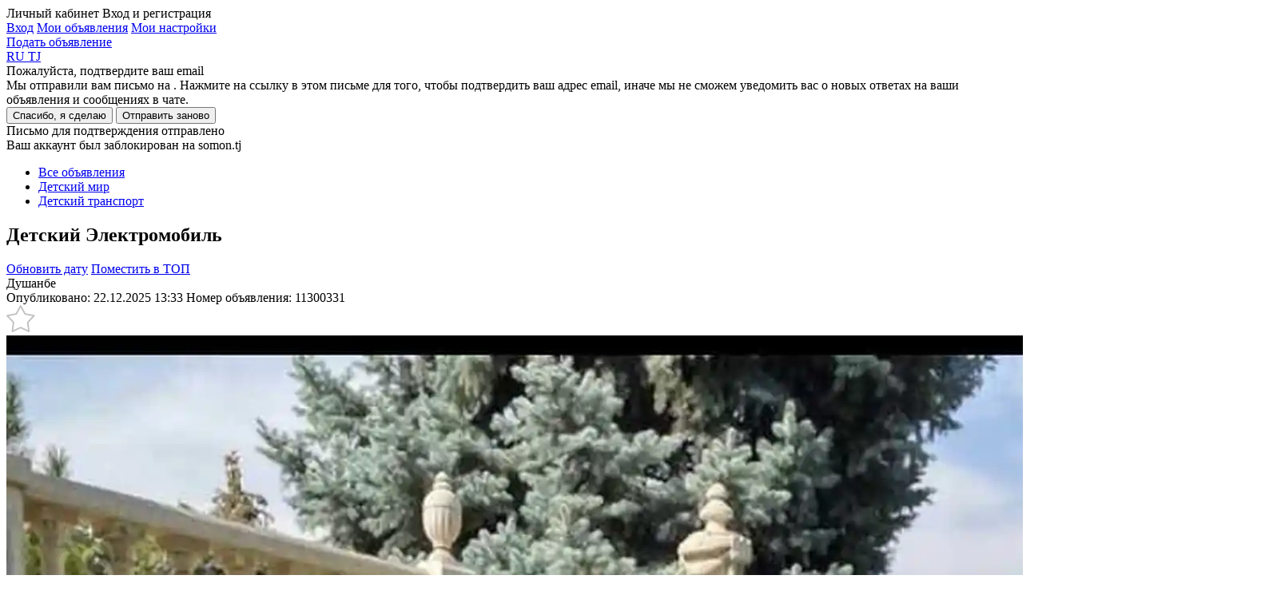

--- FILE ---
content_type: text/html; charset=utf-8
request_url: https://somon.tj/adv/11300331_detskii-elektromobil/
body_size: 18593
content:




<!doctype html>
<html lang="ru">
<head>
  
  
  <meta charset="UTF-8" />
  <meta content="telephone=no" name="format-detection" />
  <link rel="icon" href="https://somon.tj/static/favicons/favicon.e6a7156b2f04.ico" type="image/x-icon">
  <link rel="shortcut icon" href="https://somon.tj/static/favicons/favicon.e6a7156b2f04.ico" type="image/x-icon">
  
  <link rel="apple-touch-icon" href="https://somon.tj/static/images/app-icons/somon/57.1912ed90dc1b.png" />
  <link rel="apple-touch-icon" sizes="57x57" href="https://somon.tj/static/images/app-icons/somon/57.1912ed90dc1b.png" />
  <link rel="apple-touch-icon" sizes="72x72" href="https://somon.tj/static/images/app-icons/somon/72.aeaaad48587e.png" />
  <link rel="apple-touch-icon" sizes="114x114" href="https://somon.tj/static/images/app-icons/somon/114.598447f73ebb.png" />
  <link rel="apple-touch-icon" sizes="120x120" href="https://somon.tj/static/images/app-icons/somon/120.3d1f299619d6.png" />
  <link rel="apple-touch-icon" sizes="144x144" href="https://somon.tj/static/images/app-icons/somon/144.e1b9a058839a.png" />
  <link rel="apple-touch-icon" sizes="152x152" href="https://somon.tj/static/images/app-icons/somon/152.8b01ea8aa2e6.png" />
  <link rel="apple-touch-icon" sizes="167x167" href="https://somon.tj/static/images/app-icons/somon/167.5a7980717b77.png" />
  <link rel="apple-touch-icon" sizes="180x180" href="https://somon.tj/static/images/app-icons/somon/180.55d46f613053.png" />
  
  <link rel="alternate" href="https://somon.tj/tg/adv/11300331_detskii-elektromobil/" hreflang="tg-TJ" />
  
  <link rel="alternate" href="https://somon.tj/adv/11300331_detskii-elektromobil/" hreflang="ru-TJ" />
  
  <link rel="alternate" href="https://somon.tj/adv/11300331_detskii-elektromobil/" hreflang="x-default" />
  
  <title>
  
    Детский Электромобиль 2 600 c. №11300331 in Душанбе  - Детский транспорт - бесплатные объявления куплю продам б/у Somon.tj
  
  </title>
  <meta name="description" content="Детский Электромобиль Акция кадагием дастафкарам дорем лубойчои тчк 🇭🇺🚚" />
  <meta name="keywords" content="Детский Электромобиль, Состояние Новый, Детский транспорт, Душанбе, sell, buy, ads on Somon.tj" />
  
    <link rel="canonical" href="https://somon.tj/adv/11300331_detskii-elektromobil/">
  
  
    <link rel="alternate" media="only screen and (max-width: 640px)" href="https://m.somon.tj/adv/11300331_detskii-elektromobil/">
  

  
  <link rel="stylesheet" href="https://somon.tj/static/css/bundles/somon_base.c49aa82110f0.css">
  
  <link rel="stylesheet" href="https://somon.tj/static/css/bundles/element_show.6e0336842e81.css">
  <link rel="stylesheet" href="https://somon.tj/static/css/bundles/category.0325e7f99820.css">
  <link rel="stylesheet" href="https://somon.tj/static/css/bundles/valid_css.12f84b693093.css">
  <link rel="stylesheet" href="https://somon.tj/static/css/blocks/askwire/askwire.77d5fba1accf.css">
  
    <link rel="stylesheet" href="https://cdn.jsdelivr.net/gh/openlayers/openlayers.github.io@master/en/v6.9.0/css/ol.css">
  
  
    <link href="https://api.mapbox.com/mapbox-gl-js/v2.15.0/mapbox-gl.css" rel="stylesheet">
  
  <meta property="og:url" content="https://somon.tj/adv/11300331_detskii-elektromobil/">
<meta property="og:type" content="product">
<meta property="og:title" content="Детский Электромобиль 2 600 c.">

<meta property="og:image" content="https://files.somon.tj/media/cache1/3b/26/3b2603a129e435f7cd416ef140f53970.webp">
<meta property="og:image:width" content="870">
<meta property="og:image:height" content="600">
<meta property="fb:app_id" content="1688071368147335">
<meta property="og:locale" content="ru_TJ">
<meta property="og:locale:alternate" content="en_GB">
<meta property="og:description" content="Детский Электромобиль Акция кадагием дастафкарам дорем лубойчои тчк 🇭🇺🚚">
  <style>
    .mapboxgl-popup-content {
      background: black;
      color: white;
      padding: 8px 12px;
      border-radius: 8px;
      position: relative;
      box-shadow: 0 2px 6px rgba(0,0,0,0.3);
      font-size: 14px;
      line-height: 18px;
    }
    .mapboxgl-popup-tip{
      border: 6px solid transparent!important;
    }
    .mapboxgl-popup-anchor-right .mapboxgl-popup-tip {
      border-left-color: black!important;
    }
    .mapboxgl-popup-anchor-bottom .mapboxgl-popup-tip {
      border-top-color: black!important;
    }
    .mapboxgl-popup-anchor-top .mapboxgl-popup-tip {
      border-bottom-color: black!important;
    }
    .mapboxgl-popup-anchor-left .mapboxgl-popup-tip {
      border-right-color: black!important;
    }
    .mapboxgl-popup-anchor-top-right .mapboxgl-popup-tip {
      border-bottom-color: black!important;
    }
  </style>

  <script>
    var
      app = app || {
        config: {
          client: 'desktop',
          remoteAddr: '127.0.0.1',
          workspace: 'desktop',
          api_root: '/api/items/',
          api_root_spa: '/api/v2/' + 'spa/',
          payapi_root: '/payapi/',
          separator: ' ',
          point: '',
          priceRound: '0.01',
          float: false,
          filterUrl: '/ajax-items-list/',
          recombeeUrl: '/api/recommendations/trigger-event/',
          listing: {
            count: 60
          },
          mapApiUrl: 'https://maps.googleapis.com/maps/api/js?key=AIzaSyDYb1fLCdMXKbEz8-obtHbcyoWSmgU396A&libraries=drawing,geometry&language=ru',
          osm: true,
          mobile: false,
          ln:  '' ,
          chat: {
            url: '/messenger/',
            apiKey: 'AIzaSyB1OETfa8dRqq5PewJn1xU6aIMrYqokmO0',
            authDomain: 'somon-bebce.firebaseapp.com',
            databaseURL: 'https://somon-bebce.firebaseio.com',
            projectId: 'somon-bebce',
            storageBucket: 'somon-bebce.appspot.com',
            messagingSenderId: '1015699714342'
          },
          privacyCookies: "",
          emongolia: {
            showUsersPopup: true,
            isEnabled: false
          },
        },
        modules: {}
      };
  </script>
  
    <script src="https://somon.tj/static/js/bundles/ilikefox.e256abfd361b.js" defer></script>
    <script src="https://yastatic.net/pcode/adfox/loader.js" defer></script>
  
  
  
  
  
    <!-- Google Tag Manager -->
<script>(function(w,d,s,l,i){w[l]=w[l]||[];w[l].push({'gtm.start':
new Date().getTime(),event:'gtm.js'});var f=d.getElementsByTagName(s)[0],
j=d.createElement(s),dl=l!='dataLayer'?'&l='+l:'';j.async=true;j.src=
'https://www.googletagmanager.com/gtm.js?id='+i+dl;f.parentNode.insertBefore(j,f);
})(window,document,'script','dataLayer','GTM-KSGVMCRW');</script>
<!-- End Google Tag Manager -->
  
</head>
<body class="_somon">
  
    
  
  <div class="analytics dn js-analytics"
       id="analytics"
       data-a-g-tag="G-V2SPTBYV59"
       data-a-facebook="946100168824222"
       data-a-facebook-pixel="760961214273215"
       data-a-mail="2716815"
       data-a-yandex="21386404"
       data-rubric="285"
       data-anchor="detskij-mir*detskij-transport"
       data-anchor-id="279*285"
      >
    
        <noscript><div style="position:absolute;left:-10000px;"> <img src="//top-fwz1.mail.ru/counter?id=2716815;js=na" style="border:0;" height="1" width="1" alt="Рейтинг@Mail.ru" /> </div></noscript>
    
    
        <noscript><img height="1" width="1" style="display:none" src="https://www.facebook.com/tr?id=946100168824222&ev=PageView&noscript=1" /></noscript>
    
    
        <noscript><div><img src="https://mc.yandex.ru/watch/21386404" style="position:absolute; left:-9999px;" alt="" /></div></noscript>
    
  </div>
  <div id="main" >
    
      <header class="js-header-render" data-url="/api/users/front/config/" ng-app="chatApp" ng-controller="appCtrl" itemscope="" itemtype="http://schema.org/Organization">
        <meta itemprop="url" content="/" />
        

<div class="wrap">
  <a class="header-logo _ru" href="/"></a>
  
    <div class="header-menu _lang">
      
      <div class="header-menu-item _user user-menu js-user-menu-header dn">
        <span class="header-menu-item__name _ru">Личный кабинет</span>
        <span class="header-menu-item__phone">Вход и регистрация</span>
        <div class="user-menu__wrapper">
          <div class='user-menu__dropdown'>
            <a href="/profile/login/" class='header-menu-item _add'>Вход</a>
            <a href="/profile/items/" class='user-menu__link _top'>Мои объявления</a>
            <a href="/profile/settings/" class='user-menu__link'>Мои настройки</a>
          </div>
        </div>
      </div>
      <a class="header-menu-item _favorites js-user-menu-favorites "
         href="/profile/favorites/" data-login="/profile/login/"></a>
      <a class="header-menu-item _chat " href="/messenger/">
        <span class="header-menu-item__count js-message-count-output"></span>
      </a>
      
      
        <a class="header-menu-item _add _ml js-start-ad" data-event-name="post_ad_start" href="/post_ad/">Подать объявление</a>
      
    </div>
    
  
    <div class="user-lang-switcher">
      
        <a class="user-lang-switcher__button user-lang-switcher__button--ru user-lang-switcher__button--active" href="/adv/11300331_detskii-elektromobil/" data-code="ru">
          RU
        </a>
      
        <a class="user-lang-switcher__button user-lang-switcher__button--tg " href="/tg/adv/11300331_detskii-elektromobil/" data-code="tg">
          TJ
        </a>
      
    </div>
  

  
</div>
      </header>
    
    
      
<div class="email-confirm js-email-confirm dn">
  <div class="email-confirm__wrapper">
    <div class="email-confirm__header">Пожалуйста, подтвердите ваш email</div>
    <div class="email-confirm__text">Мы отправили вам письмо на <span class='js-sent-email-confirm'></span>. Нажмите на ссылку в этом письме для того, чтобы подтвердить ваш адрес email, иначе мы не сможем уведомить вас о новых ответах на ваши объявления и сообщениях в чате.</div>
    <button class="js-i-will" type="button">Спасибо, я сделаю</button>
    <button class="js-resend-email-confirm _gray" type="button" data-url="/profile/resend-email/" title="Отправить email-подтверждение повторно">Отправить заново</button>
    <div class="js-is-send-confirmation dn email-confirm__hint">Письмо для подтверждения отправлено</div>
  </div>
</div>

    
    <div class="email-confirm dn js-ban-user">
  <div class="email-confirm__wrapper">
    <div class="email-confirm__header">Ваш аккаунт был заблокирован на somon.tj</div>
    <div class="email-confirm__text _mb0 js-ban-user-reason"></div>
  </div>
</div>
    
  <section class="breadcrumbs-top">
    <div class="wrap js-single-item__location" data-default-lat="" data-default-lng="">
      <ul class="breadcrumbs" itemscope itemtype="http://schema.org/BreadcrumbList">
        <li itemprop="itemListElement" itemscope itemtype="http://schema.org/ListItem">
          <meta itemprop="position" content="1" />
          <a href="/search/" itemprop="item" class="js-all-adverts" data-event-name="all_adverts_click">
            <span itemprop="name">Все объявления</span>
          </a>
        </li>
        
          <li itemprop="itemListElement" itemscope itemtype="http://schema.org/ListItem">
            <meta itemprop="position" content="2" />
            <a href="/detskij-mir/" itemprop="item" class="js-category" data-event-name="category_click">
              <span itemprop="name">Детский мир</span>
            </a>
          </li>
        
          <li itemprop="itemListElement" itemscope itemtype="http://schema.org/ListItem">
            <meta itemprop="position" content="3" />
            <a href="/detskij-mir/detskij-transport/" itemprop="item" class="js-category-l1" data-event-name="category_level1_click">
              <span itemprop="name">Детский транспорт</span>
            </a>
          </li>
        
      </ul>
    </div>
  </section>

    
<div ng-app="showPostrenderApp" id="show-post-render-app" itemscope itemtype="http://schema.org/Product" itemref="ad-title" class="js-advert-view">
  <div ng-controller="xhrShowPostrenderController" ng-model="data._httpRequestOptions.url" ng-init="data._httpRequestOptions.url = '/api/items/item_info/11300331/'; data._httpRequest()">
    
    
    
    <section
      class="list-announcement js-analytics-category single-item _advert js-show-card"
      data-category="Детский транспорт"
      data-dimension="Шох BаBy - 2477722" itemscope
      itemprop="offers" itemtype="http://schema.org/Offer"
      data-id="11300331" data-price="2600.00">
        <div class="wrap">
          <div class="geo-layout dn"></div>
            <div class="list-announcement-left ">
                <div class="announcement-content-container">
                    <div class="announcement-content-header">
                        <h1 class="title-announcement" itemprop="name" id="ad-title">
                          
                            Детский Электромобиль
                          
                        </h1>
                        
                        
                        <div ng-class="data._dataRender.available_update || data._dataRender.available_top ? 'announcement-meta--double' : 'announcement-meta--single'" >
                          <div class="announcement-meta__right users-buttons">
                              <a href="/payapi/services/update/11300331/"
                                 class="dn users-buttons-item users-buttons-item--green "
                                 ng-class="data._dataRender.available_update ? 'dn--cancel' : ''" data-verification-popup="true">Обновить дату</a>
                              
                                <a href="/success/11300331_detskii-elektromobil/?source=account"
                                   class="dn users-buttons-item users-buttons-item--orange " ng-class="data._dataRender.available_top ? 'dn--cancel' : ''" data-verification-popup="true">Поместить в ТОП</a>
                              
                          </div>
                        </div>
                        
                        <div class="announcement-meta  announcement-meta--nomap  clearfix" ng-class="data._dataRender.available_update || data._dataRender.available_top ? 'announcement-meta--double' : 'announcement-meta--single'">
                            <div class="announcement-meta__left">
                              <a  class="announcement__location js-open-announcement-location js-click-name-location-card _link" data-mark="https://somon.tj/static/images/pin2.9bbec2cc875a.svg" data-language="ru" data-event-name="location_name_map_click"
                                 data-coords=""
                               itemprop="areaServed" itemscope itemtype="http://schema.org/Place">
                                <span itemprop="address">Душанбе</span>
                              </a>
                              <div class="announcement__details ">
                                <span class="date-meta" >Опубликовано: 22.12.2025 13:33</span>
                                <span class="number-announcement">Номер объявления: <span itemprop="sku">11300331</span></span>
                                
                                
                              </div>
                              
                              
                                <div class="announcement-meta__favorites js-add-favorites js-favorites-handler" data-active="announcement-meta__favorites--active" data-id="11300331">
                                  <svg xmlns="http://www.w3.org/2000/svg" width="36" height="34" viewBox="0 0 38 36"><path fill="#fff" d="M18.82 1.13l5.84 10.6 11.9 2.29-8.28 8.84 1.5 12.02-10.96-5.15-10.97 5.15 1.5-12.02-8.28-8.84 11.9-2.29 5.85-10.6"/><path fill="none" stroke="#c1c1c1" stroke-linecap="round" stroke-linejoin="round" stroke-miterlimit="50" stroke-width="2" d="M18.82 1.13l5.84 10.6 11.9 2.29-8.28 8.84 1.5 12.02-10.96-5.15-10.97 5.15 1.5-12.02-8.28-8.84 11.9-2.29 5.85-10.6"/></svg>
                                </div>
                              
                            </div>
                        </div>
                    </div>
                    
                    
                    
                    
                    
                    
                    
                      <div class="announcement__images">
                        
                          
                            
                            
                          
                          
                          <img class="announcement__images-item js-image-show-full" itemprop="image" src="https://files.somon.tj/media/cache1/3b/26/3b2603a129e435f7cd416ef140f53970.webp" data-src="https://files.somon.tj/media/cache1/3b/26/3b2603a129e435f7cd416ef140f53970.webp" data-full="https://files.somon.tj/media/cache1/3b/26/3b2603a129e435f7cd416ef140f53970.webp" alt="Детский Электромобиль-1">
                        
                          
                            
                            
                          
                          
                          <img class="announcement__images-item js-image-show-full" itemprop="image" src="https://files.somon.tj/media/cache1/86/b5/86b5ec0a3d1e4039140d1e0a4f96723f.webp" data-src="https://files.somon.tj/media/cache1/09/60/096009931f1d854d5f35c9d54865971e.webp" data-full="https://files.somon.tj/media/cache1/09/60/096009931f1d854d5f35c9d54865971e.webp" alt="Детский Электромобиль-2">
                        
                          
                            
                            
                          
                          
                          <img class="announcement__images-item js-image-show-full" itemprop="image" src="https://files.somon.tj/media/cache1/b7/25/b725e9e0ce636c7777ecfeedb4c76cdd.webp" data-src="https://files.somon.tj/media/cache1/7e/4d/7e4d24b1e657ba91e6d25c59e8ec01ac.webp" data-full="https://files.somon.tj/media/cache1/7e/4d/7e4d24b1e657ba91e6d25c59e8ec01ac.webp" alt="Детский Электромобиль-3">
                        
                          
                            
                            
                          
                          
                          <img class="announcement__images-item js-image-show-full" itemprop="image" src="https://files.somon.tj/media/cache1/6b/c8/6bc80ac43cc00a4c63bfdb513e212802.webp" data-src="https://files.somon.tj/media/cache1/11/db/11db507a26185ba9efd2e10d62d14aea.webp" data-full="https://files.somon.tj/media/cache1/11/db/11db507a26185ba9efd2e10d62d14aea.webp" alt="Детский Электромобиль-4">
                        
                          
                            
                            
                          
                          
                          <img class="announcement__images-item js-image-show-full" itemprop="image" src="https://files.somon.tj/media/cache1/00/04/00048369941602ab2cacb56b3c8fd317.webp" data-src="https://files.somon.tj/media/cache1/75/aa/75aadce2f318850f36db0b8f49e93767.webp" data-full="https://files.somon.tj/media/cache1/75/aa/75aadce2f318850f36db0b8f49e93767.webp" alt="Детский Электромобиль-5">
                        
                          
                            
                            
                          
                          
                          <img class="announcement__images-item js-image-show-full" itemprop="image" src="https://files.somon.tj/media/cache1/47/5b/475b2bd8ebb0c8a98239ca731992e986.webp" data-src="https://files.somon.tj/media/cache1/c9/5f/c95f2ddedf2cf18ff4c89a53cf8a23f6.webp" data-full="https://files.somon.tj/media/cache1/c9/5f/c95f2ddedf2cf18ff4c89a53cf8a23f6.webp" alt="Детский Электромобиль-6">
                        
                        
                          
                          <div class="announcement__images-arrow _left js-arrow-image dn" data-direct="prev"></div>
                          <div class="announcement__images-arrow _right js-arrow-image" data-direct="next"></div>
                        
                      </div>
                      
                        <div class="announcement__thumbnails">
                          
                            
                            <div class="announcement__thumbnails-wrapper js-select-image-wrapper _active">
                              <img class="announcement__thumbnails-item js-select-image" src="https://files.somon.tj/media/cache1/ff/ab/ffab9c103d3b7276fd75edd0395f450d.webp" alt="">
                            </div>
                          
                            
                            <div class="announcement__thumbnails-wrapper js-select-image-wrapper ">
                              <img class="announcement__thumbnails-item js-select-image" src="https://files.somon.tj/media/cache1/86/b5/86b5ec0a3d1e4039140d1e0a4f96723f.webp" alt="">
                            </div>
                          
                            
                            <div class="announcement__thumbnails-wrapper js-select-image-wrapper ">
                              <img class="announcement__thumbnails-item js-select-image" src="https://files.somon.tj/media/cache1/b7/25/b725e9e0ce636c7777ecfeedb4c76cdd.webp" alt="">
                            </div>
                          
                            
                            <div class="announcement__thumbnails-wrapper js-select-image-wrapper ">
                              <img class="announcement__thumbnails-item js-select-image" src="https://files.somon.tj/media/cache1/6b/c8/6bc80ac43cc00a4c63bfdb513e212802.webp" alt="">
                            </div>
                          
                            
                            <div class="announcement__thumbnails-wrapper js-select-image-wrapper ">
                              <img class="announcement__thumbnails-item js-select-image" src="https://files.somon.tj/media/cache1/00/04/00048369941602ab2cacb56b3c8fd317.webp" alt="">
                            </div>
                          
                            
                            <div class="announcement__thumbnails-wrapper js-select-image-wrapper ">
                              <img class="announcement__thumbnails-item js-select-image" src="https://files.somon.tj/media/cache1/47/5b/475b2bd8ebb0c8a98239ca731992e986.webp" alt="">
                            </div>
                          
                        </div>
                      
                    
                    
                    
                    
                    
                    
                    
                      <div class="announcement-characteristics clearfix">
                        
                          
                            <ul class="chars-column">
                              
                              
                              
                          
                          <li class="chars__column--fullsize">
                            <span class="key-chars">Состояние:</span>
                            
                              <a href="https://somon.tj/detskij-mir/detskij-transport/sostoyanie---2/" class="value-chars">Новый</a>
                            
                          </li>
                          
                          
                              </ul>
                          
                        
                        
                      </div>
                    
                    
                    
                    
                    
                    
                    <div class="announcement-description" itemprop="description">
                      
                      <div class="js-description" ng-non-bindable>
                        <p>Детский Электромобиль Акция кадагием дастафкарам дорем лубойчои тчк 🇭🇺🚚</p>
                      </div>
                    </div>
                    
                    <div class="breaker"></div>
                    
                    <div class="after-content-meta">
                        <div class="announcement-navigation">
                            
                                <a href="/adv/11626440_detskii-elektromobil/"
                                   class="announcement-prev">Назад</a>
                            
                            
                                <a href="/adv/3058891_drift-elektro-skuter/"
                                   class="announcement-next">Следующая</a>
                            
                        </div>
                        <span class="counter-views">Просмотров: 0</span>
                        <div class="clear"></div>
                    </div>
                    
                    



                </div>

                

                
                  <div class="commodities commodities-show similar ">
                    
                      <h2 class="similar__heading">Похожие объявления</h2>
                    
                    <div class="commodities-block _grid">
                      
                        
                        
                        
                          
                        
                        
                        
                          
<div class="advert-grid js-advert-click  js-similar-advert   js-advert-desktop" data-event-label="" data-event-name="advert_click" data-id="11141251" id="11141251" data-t-regular   data-t-grid>
  <div class="advert-grid__section  ">
    <div class="advert-grid__body">
      <div class="advert-grid__body-image-container js-image-container-advert-grid">
        <div
          class="advert-grid__body-image-slide js-slide-advert-grid"
          style="
            
              
                background-image: url(https://files.somon.tj/media/cache1/a5/a5/a5a583676b0a927b12767f5fae8ffaa4.webp)
              
            
          "
        ></div><a class="advert-grid__body-image-paginator-container js-image-advert-grid" href="/adv/11141251_detskii-elektromobil/" data-count="3">
            <div class="advert-grid__body-image-paginator">
                  <div class="advert-grid__body-image-page js-image-page-advert-grid _active" data-src="https://files.somon.tj/media/cache1/a5/a5/a5a583676b0a927b12767f5fae8ffaa4.webp" data-page="1"></div>
                  <div class="advert-grid__body-image-page js-image-page-advert-grid " data-src="https://files.somon.tj/media/cache1/f3/33/f333a45aa8da9d111586a0969318d08a.webp" data-page="2"></div>
                  <div class="advert-grid__body-image-page js-image-page-advert-grid " data-src="https://files.somon.tj/media/cache1/ea/28/ea2877fa68c770cc50f7a315e1a12789.webp" data-page="3"></div></div>
          </a></div>
    </div>
  </div><div class="advert-grid__content">
  <div class="advert-grid__content-header">
    <a class="advert-grid__content-price _not-title" href="/adv/11141251_detskii-elektromobil/">
      
        <span>1 950 <b>c.</b></span>
      
    </a>
    
      
        <div class="advert-grid__content-favorite js-add-favorites js-favorites-handler" data-active="_active" data-id="11141251"></div>
      
    
  </div>
    <a class="advert-grid__content-title" href="/adv/11141251_detskii-elektromobil/">
      Детский электромобиль
    </a>
  
  <div class="advert-grid__content-hint">
    <span class="advert-grid__content-date">3 недели назад</span> &nbsp;|&nbsp; <span class="advert-grid__content-place">Душанбе</span>
  </div>
  <a class="mask js-advert" href="/adv/11141251_detskii-elektromobil/"></a>
</div>
  <a class="mask" href="/adv/11141251_detskii-elektromobil/"></a>
</div>
                        
                      
                        
                        
                        
                          
                        
                        
                        
                          
<div class="advert-grid js-advert-click  js-similar-advert   js-advert-desktop" data-event-label="" data-event-name="advert_click" data-id="11577692" id="11577692" data-t-regular   data-t-grid>
  <div class="advert-grid__section  ">
    <div class="advert-grid__body">
      <div class="advert-grid__body-image-container js-image-container-advert-grid">
        <div
          class="advert-grid__body-image-slide js-slide-advert-grid"
          style="
            
              
                background-image: url(https://files.somon.tj/media/cache1/44/ed/44ede91eedeba73fc88c81bed825dbaf.webp)
              
            
          "
        ></div><a class="advert-grid__body-image-paginator-container js-image-advert-grid" href="/adv/11577692_detskii-elektromobil/" data-count="5">
            <div class="advert-grid__body-image-paginator">
                  <div class="advert-grid__body-image-page js-image-page-advert-grid _active" data-src="https://files.somon.tj/media/cache1/44/ed/44ede91eedeba73fc88c81bed825dbaf.webp" data-page="1"></div>
                  <div class="advert-grid__body-image-page js-image-page-advert-grid " data-src="https://files.somon.tj/media/cache1/bb/bf/bbbf160e2999c3eb43c7a8a25d784387.webp" data-page="2"></div>
                  <div class="advert-grid__body-image-page js-image-page-advert-grid " data-src="https://files.somon.tj/media/cache1/c8/0c/c80c1953b581dfce1d9b1675784ad3ad.webp" data-page="3"></div>
                  <div class="advert-grid__body-image-page js-image-page-advert-grid " data-src="https://files.somon.tj/media/cache1/0a/f2/0af265b2cb0ecee819abfff18af7beb6.webp" data-page="4"></div>
                  <div class="advert-grid__body-image-page js-image-page-advert-grid " data-src="https://files.somon.tj/media/cache1/88/2b/882bd751c9e04ff8e4a1e0a14d8f762f.webp" data-page="5"></div></div>
          </a><div class="advert-grid__body-image-more dn js-image-more-advert-grid" data-text="Еще #count# фото" data-count="1"></div></div>
    </div>
  </div><div class="advert-grid__content">
  <div class="advert-grid__content-header">
    <a class="advert-grid__content-price _not-title" href="/adv/11577692_detskii-elektromobil/">
      
        <span>1 600 <b>c.</b></span>
      
    </a>
    
      
        <div class="advert-grid__content-favorite js-add-favorites js-favorites-handler" data-active="_active" data-id="11577692"></div>
      
    
  </div>
    <a class="advert-grid__content-title" href="/adv/11577692_detskii-elektromobil/">
      Детский Электромобиль
    </a>
  
  <div class="advert-grid__content-hint">
    <span class="advert-grid__content-date">4 недели назад</span> &nbsp;|&nbsp; <span class="advert-grid__content-place">Душанбе</span>
  </div>
  <a class="mask js-advert" href="/adv/11577692_detskii-elektromobil/"></a>
</div>
  <a class="mask" href="/adv/11577692_detskii-elektromobil/"></a>
</div>
                        
                      
                        
                        
                        
                          
                        
                        
                        
                          
<div class="advert-grid js-advert-click  js-similar-advert   js-advert-desktop" data-event-label="" data-event-name="advert_click" data-id="11141066" id="11141066" data-t-regular   data-t-grid>
  <div class="advert-grid__section  ">
    <div class="advert-grid__body">
      <div class="advert-grid__body-image-container js-image-container-advert-grid">
        <div
          class="advert-grid__body-image-slide js-slide-advert-grid"
          style="
            
              
                background-image: url(https://files.somon.tj/media/cache1/0a/91/0a91f1d852a7ad47e59ebcabff406de9.webp)
              
            
          "
        ></div><a class="advert-grid__body-image-paginator-container js-image-advert-grid" href="/adv/11141066_detskii-elektromobil/" data-count="3">
            <div class="advert-grid__body-image-paginator">
                  <div class="advert-grid__body-image-page js-image-page-advert-grid _active" data-src="https://files.somon.tj/media/cache1/0a/91/0a91f1d852a7ad47e59ebcabff406de9.webp" data-page="1"></div>
                  <div class="advert-grid__body-image-page js-image-page-advert-grid " data-src="https://files.somon.tj/media/cache1/34/28/34285c25da6ce88852164a0a262b1402.webp" data-page="2"></div>
                  <div class="advert-grid__body-image-page js-image-page-advert-grid " data-src="https://files.somon.tj/media/cache1/6d/ac/6dacd5081e85ff237796d82db3778904.webp" data-page="3"></div></div>
          </a></div>
    </div>
  </div><div class="advert-grid__content">
  <div class="advert-grid__content-header">
    <a class="advert-grid__content-price _not-title" href="/adv/11141066_detskii-elektromobil/">
      
        <span>2 650 <b>c.</b></span>
      
    </a>
    
      
        <div class="advert-grid__content-favorite js-add-favorites js-favorites-handler" data-active="_active" data-id="11141066"></div>
      
    
  </div>
    <a class="advert-grid__content-title" href="/adv/11141066_detskii-elektromobil/">
      Детский электромобиль
    </a>
  
  <div class="advert-grid__content-hint">
    <span class="advert-grid__content-date">4 недели назад</span> &nbsp;|&nbsp; <span class="advert-grid__content-place">Душанбе</span>
  </div>
  <a class="mask js-advert" href="/adv/11141066_detskii-elektromobil/"></a>
</div>
  <a class="mask" href="/adv/11141066_detskii-elektromobil/"></a>
</div>
                        
                      
                        
                        
                        
                          
                        
                        
                        
                          
<div class="advert-grid js-advert-click  js-similar-advert   js-advert-desktop" data-event-label="" data-event-name="advert_click" data-id="11141204" id="11141204" data-t-regular   data-t-grid>
  <div class="advert-grid__section  ">
    <div class="advert-grid__body">
      <div class="advert-grid__body-image-container js-image-container-advert-grid">
        <div
          class="advert-grid__body-image-slide js-slide-advert-grid"
          style="
            
              
                background-image: url(https://files.somon.tj/media/cache1/c5/9a/c59ab49e3310e0cb3ea1876d8fad1b9f.webp)
              
            
          "
        ></div><a class="advert-grid__body-image-paginator-container js-image-advert-grid" href="/adv/11141204_detskii-elektromobil/" data-count="3">
            <div class="advert-grid__body-image-paginator">
                  <div class="advert-grid__body-image-page js-image-page-advert-grid _active" data-src="https://files.somon.tj/media/cache1/c5/9a/c59ab49e3310e0cb3ea1876d8fad1b9f.webp" data-page="1"></div>
                  <div class="advert-grid__body-image-page js-image-page-advert-grid " data-src="https://files.somon.tj/media/cache1/c9/4f/c94fb516b8799f3341c2abdc7dab479b.webp" data-page="2"></div>
                  <div class="advert-grid__body-image-page js-image-page-advert-grid " data-src="https://files.somon.tj/media/cache1/0c/a3/0ca37362fdad6180bb6af3d5414f17a4.webp" data-page="3"></div></div>
          </a></div>
    </div>
  </div><div class="advert-grid__content">
  <div class="advert-grid__content-header">
    <a class="advert-grid__content-price _not-title" href="/adv/11141204_detskii-elektromobil/">
      
        <span>1 000 <b>c.</b></span>
      
    </a>
    
      
        <div class="advert-grid__content-favorite js-add-favorites js-favorites-handler" data-active="_active" data-id="11141204"></div>
      
    
  </div>
    <a class="advert-grid__content-title" href="/adv/11141204_detskii-elektromobil/">
      Детский электромобиль
    </a>
  
  <div class="advert-grid__content-hint">
    <span class="advert-grid__content-date">3 недели назад</span> &nbsp;|&nbsp; <span class="advert-grid__content-place">Душанбе</span>
  </div>
  <a class="mask js-advert" href="/adv/11141204_detskii-elektromobil/"></a>
</div>
  <a class="mask" href="/adv/11141204_detskii-elektromobil/"></a>
</div>
                        
                      
                        
                        
                        
                          
                        
                        
                        
                          
<div class="advert-grid js-advert-click  js-similar-advert   js-advert-desktop" data-event-label="" data-event-name="advert_click" data-id="11141206" id="11141206" data-t-regular   data-t-grid>
  <div class="advert-grid__section  ">
    <div class="advert-grid__body">
      <div class="advert-grid__body-image-container js-image-container-advert-grid">
        <div
          class="advert-grid__body-image-slide js-slide-advert-grid"
          style="
            
              
                background-image: url(https://files.somon.tj/media/cache1/09/b0/09b0d59a926e36e7bf4b219d014ecba1.webp)
              
            
          "
        ></div><a class="advert-grid__body-image-paginator-container js-image-advert-grid" href="/adv/11141206_detskii-elektromobil/" data-count="5">
            <div class="advert-grid__body-image-paginator">
                  <div class="advert-grid__body-image-page js-image-page-advert-grid _active" data-src="https://files.somon.tj/media/cache1/09/b0/09b0d59a926e36e7bf4b219d014ecba1.webp" data-page="1"></div>
                  <div class="advert-grid__body-image-page js-image-page-advert-grid " data-src="https://files.somon.tj/media/cache1/d6/a5/d6a5438c8b428b3315914dedcfbe8753.webp" data-page="2"></div>
                  <div class="advert-grid__body-image-page js-image-page-advert-grid " data-src="https://files.somon.tj/media/cache1/4e/b7/4eb7372590c73e2e2cb4074832570473.webp" data-page="3"></div>
                  <div class="advert-grid__body-image-page js-image-page-advert-grid " data-src="https://files.somon.tj/media/cache1/2a/35/2a357eb81d6d0776bcfa953cd131014c.webp" data-page="4"></div>
                  <div class="advert-grid__body-image-page js-image-page-advert-grid " data-src="https://files.somon.tj/media/cache1/df/84/df849ee0a238bec07d068a94c1a4e0f1.webp" data-page="5"></div></div>
          </a><div class="advert-grid__body-image-more dn js-image-more-advert-grid" data-text="Еще #count# фото" data-count="2"></div></div>
    </div>
  </div><div class="advert-grid__content">
  <div class="advert-grid__content-header">
    <a class="advert-grid__content-price _not-title" href="/adv/11141206_detskii-elektromobil/">
      
        <span>1 850 <b>c.</b></span>
      
    </a>
    
      
        <div class="advert-grid__content-favorite js-add-favorites js-favorites-handler" data-active="_active" data-id="11141206"></div>
      
    
  </div>
    <a class="advert-grid__content-title" href="/adv/11141206_detskii-elektromobil/">
      Детский электромобиль
    </a>
  
  <div class="advert-grid__content-hint">
    <span class="advert-grid__content-date">4 недели назад</span> &nbsp;|&nbsp; <span class="advert-grid__content-place">Душанбе</span>
  </div>
  <a class="mask js-advert" href="/adv/11141206_detskii-elektromobil/"></a>
</div>
  <a class="mask" href="/adv/11141206_detskii-elektromobil/"></a>
</div>
                        
                      
                        
                        
                        
                          
                        
                        
                        
                          
<div class="advert-grid js-advert-click  js-similar-advert   js-advert-desktop" data-event-label="" data-event-name="advert_click" data-id="11141212" id="11141212" data-t-regular   data-t-grid>
  <div class="advert-grid__section  ">
    <div class="advert-grid__body">
      <div class="advert-grid__body-image-container js-image-container-advert-grid">
        <div
          class="advert-grid__body-image-slide js-slide-advert-grid"
          style="
            
              
                background-image: url(https://files.somon.tj/media/cache1/24/16/2416ab7c2846d2f4a59922d1c9458180.webp)
              
            
          "
        ></div><a class="advert-grid__body-image-paginator-container js-image-advert-grid" href="/adv/11141212_detskii-elektromobil/" data-count="4">
            <div class="advert-grid__body-image-paginator">
                  <div class="advert-grid__body-image-page js-image-page-advert-grid _active" data-src="https://files.somon.tj/media/cache1/24/16/2416ab7c2846d2f4a59922d1c9458180.webp" data-page="1"></div>
                  <div class="advert-grid__body-image-page js-image-page-advert-grid " data-src="https://files.somon.tj/media/cache1/d8/20/d820b5c07e9a3c8f7d7f3533cff26d5e.webp" data-page="2"></div>
                  <div class="advert-grid__body-image-page js-image-page-advert-grid " data-src="https://files.somon.tj/media/cache1/b5/a0/b5a04bca6871d9ee9e27d99db29958c7.webp" data-page="3"></div>
                  <div class="advert-grid__body-image-page js-image-page-advert-grid " data-src="https://files.somon.tj/media/cache1/55/58/5558ba0f15d113d3d9072393159efc83.webp" data-page="4"></div></div>
          </a></div>
    </div>
  </div><div class="advert-grid__content">
  <div class="advert-grid__content-header">
    <a class="advert-grid__content-price _not-title" href="/adv/11141212_detskii-elektromobil/">
      
        <span>1 500 <b>c.</b></span>
      
    </a>
    
      
        <div class="advert-grid__content-favorite js-add-favorites js-favorites-handler" data-active="_active" data-id="11141212"></div>
      
    
  </div>
    <a class="advert-grid__content-title" href="/adv/11141212_detskii-elektromobil/">
      Детский электромобиль
    </a>
  
  <div class="advert-grid__content-hint">
    <span class="advert-grid__content-date">3 недели назад</span> &nbsp;|&nbsp; <span class="advert-grid__content-place">Душанбе</span>
  </div>
  <a class="mask js-advert" href="/adv/11141212_detskii-elektromobil/"></a>
</div>
  <a class="mask" href="/adv/11141212_detskii-elektromobil/"></a>
</div>
                        
                      
                        
                        
                        
                          
                        
                        
                        
                          
<div class="advert-grid js-advert-click  js-similar-advert   js-advert-desktop" data-event-label="" data-event-name="advert_click" data-id="11141214" id="11141214" data-t-regular   data-t-grid>
  <div class="advert-grid__section  ">
    <div class="advert-grid__body">
      <div class="advert-grid__body-image-container js-image-container-advert-grid">
        <div
          class="advert-grid__body-image-slide js-slide-advert-grid"
          style="
            
              
                background-image: url(https://files.somon.tj/media/cache1/83/57/8357421112675d129c5d225c72242c77.webp)
              
            
          "
        ></div><a class="advert-grid__body-image-paginator-container js-image-advert-grid" href="/adv/11141214_detskii-elektromobil/" data-count="4">
            <div class="advert-grid__body-image-paginator">
                  <div class="advert-grid__body-image-page js-image-page-advert-grid _active" data-src="https://files.somon.tj/media/cache1/83/57/8357421112675d129c5d225c72242c77.webp" data-page="1"></div>
                  <div class="advert-grid__body-image-page js-image-page-advert-grid " data-src="https://files.somon.tj/media/cache1/f8/51/f851a252093ed162517693891251c139.webp" data-page="2"></div>
                  <div class="advert-grid__body-image-page js-image-page-advert-grid " data-src="https://files.somon.tj/media/cache1/93/5d/935daa0564bac50415dd65fbbd0b9d70.webp" data-page="3"></div>
                  <div class="advert-grid__body-image-page js-image-page-advert-grid " data-src="https://files.somon.tj/media/cache1/5a/63/5a63ce246ef61216edd8aa479a74f162.webp" data-page="4"></div></div>
          </a></div>
    </div>
  </div><div class="advert-grid__content">
  <div class="advert-grid__content-header">
    <a class="advert-grid__content-price _not-title" href="/adv/11141214_detskii-elektromobil/">
      
        <span>1 650 <b>c.</b></span>
      
    </a>
    
      
        <div class="advert-grid__content-favorite js-add-favorites js-favorites-handler" data-active="_active" data-id="11141214"></div>
      
    
  </div>
    <a class="advert-grid__content-title" href="/adv/11141214_detskii-elektromobil/">
      Детский электромобиль
    </a>
  
  <div class="advert-grid__content-hint">
    <span class="advert-grid__content-date">3 недели назад</span> &nbsp;|&nbsp; <span class="advert-grid__content-place">Душанбе</span>
  </div>
  <a class="mask js-advert" href="/adv/11141214_detskii-elektromobil/"></a>
</div>
  <a class="mask" href="/adv/11141214_detskii-elektromobil/"></a>
</div>
                        
                      
                        
                        
                        
                          
                        
                        
                        
                          
<div class="advert-grid js-advert-click  js-similar-advert   js-advert-desktop" data-event-label="" data-event-name="advert_click" data-id="11141218" id="11141218" data-t-regular   data-t-grid>
  <div class="advert-grid__section  ">
    <div class="advert-grid__body">
      <div class="advert-grid__body-image-container js-image-container-advert-grid">
        <div
          class="advert-grid__body-image-slide js-slide-advert-grid"
          style="
            
              
                background-image: url(https://files.somon.tj/media/cache1/b6/fb/b6fbd72e1b5e52e19666ed6ed4f17ca4.webp)
              
            
          "
        ></div><a class="advert-grid__body-image-paginator-container js-image-advert-grid" href="/adv/11141218_detskii-elektromobil/" data-count="4">
            <div class="advert-grid__body-image-paginator">
                  <div class="advert-grid__body-image-page js-image-page-advert-grid _active" data-src="https://files.somon.tj/media/cache1/b6/fb/b6fbd72e1b5e52e19666ed6ed4f17ca4.webp" data-page="1"></div>
                  <div class="advert-grid__body-image-page js-image-page-advert-grid " data-src="https://files.somon.tj/media/cache1/8e/7e/8e7eb8334b5704adf088400fff10b691.webp" data-page="2"></div>
                  <div class="advert-grid__body-image-page js-image-page-advert-grid " data-src="https://files.somon.tj/media/cache1/4d/51/4d51667c05e47e7c7831a55337693f34.webp" data-page="3"></div>
                  <div class="advert-grid__body-image-page js-image-page-advert-grid " data-src="https://files.somon.tj/media/cache1/09/8f/098f12988969d99df1d25ed1c58c0718.webp" data-page="4"></div></div>
          </a></div>
    </div>
  </div><div class="advert-grid__content">
  <div class="advert-grid__content-header">
    <a class="advert-grid__content-price _not-title" href="/adv/11141218_detskii-elektromobil/">
      
        <span>2 000 <b>c.</b></span>
      
    </a>
    
      
        <div class="advert-grid__content-favorite js-add-favorites js-favorites-handler" data-active="_active" data-id="11141218"></div>
      
    
  </div>
    <a class="advert-grid__content-title" href="/adv/11141218_detskii-elektromobil/">
      Детский электромобиль
    </a>
  
  <div class="advert-grid__content-hint">
    <span class="advert-grid__content-date">5 дней назад</span> &nbsp;|&nbsp; <span class="advert-grid__content-place">Душанбе</span>
  </div>
  <a class="mask js-advert" href="/adv/11141218_detskii-elektromobil/"></a>
</div>
  <a class="mask" href="/adv/11141218_detskii-elektromobil/"></a>
</div>
                        
                      
                        
                        
                        
                          
                        
                        
                        
                          
<div class="advert-grid js-advert-click  js-similar-advert   js-advert-desktop" data-event-label="" data-event-name="advert_click" data-id="11141235" id="11141235" data-t-regular   data-t-grid>
  <div class="advert-grid__section  ">
    <div class="advert-grid__body">
      <div class="advert-grid__body-image-container js-image-container-advert-grid">
        <div
          class="advert-grid__body-image-slide js-slide-advert-grid"
          style="
            
              
                background-image: url(https://files.somon.tj/media/cache1/3f/28/3f28d9fdfa0eeb57654601572310e368.webp)
              
            
          "
        ></div><a class="advert-grid__body-image-paginator-container js-image-advert-grid" href="/adv/11141235_detskii-elektromobil/" data-count="4">
            <div class="advert-grid__body-image-paginator">
                  <div class="advert-grid__body-image-page js-image-page-advert-grid _active" data-src="https://files.somon.tj/media/cache1/3f/28/3f28d9fdfa0eeb57654601572310e368.webp" data-page="1"></div>
                  <div class="advert-grid__body-image-page js-image-page-advert-grid " data-src="https://files.somon.tj/media/cache1/ea/ed/eaedb76fb2661fd38a414ec493fa7575.webp" data-page="2"></div>
                  <div class="advert-grid__body-image-page js-image-page-advert-grid " data-src="https://files.somon.tj/media/cache1/25/9e/259eafc3740a9b76e107dee5bec6a99f.webp" data-page="3"></div>
                  <div class="advert-grid__body-image-page js-image-page-advert-grid " data-src="https://files.somon.tj/media/cache1/8a/0f/8a0f2dc26784ee5858c5ffed0b78fd4a.webp" data-page="4"></div></div>
          </a></div>
    </div>
  </div><div class="advert-grid__content">
  <div class="advert-grid__content-header">
    <a class="advert-grid__content-price _not-title" href="/adv/11141235_detskii-elektromobil/">
      
        <span>1 850 <b>c.</b></span>
      
    </a>
    
      
        <div class="advert-grid__content-favorite js-add-favorites js-favorites-handler" data-active="_active" data-id="11141235"></div>
      
    
  </div>
    <a class="advert-grid__content-title" href="/adv/11141235_detskii-elektromobil/">
      Детский электромобиль
    </a>
  
  <div class="advert-grid__content-hint">
    <span class="advert-grid__content-date">2 недели назад</span> &nbsp;|&nbsp; <span class="advert-grid__content-place">Душанбе</span>
  </div>
  <a class="mask js-advert" href="/adv/11141235_detskii-elektromobil/"></a>
</div>
  <a class="mask" href="/adv/11141235_detskii-elektromobil/"></a>
</div>
                        
                      
                        
                        
                        
                          
                        
                        
                        
                          
<div class="advert-grid js-advert-click  js-similar-advert   js-advert-desktop" data-event-label="" data-event-name="advert_click" data-id="11141238" id="11141238" data-t-regular   data-t-grid>
  <div class="advert-grid__section  ">
    <div class="advert-grid__body">
      <div class="advert-grid__body-image-container js-image-container-advert-grid">
        <div
          class="advert-grid__body-image-slide js-slide-advert-grid"
          style="
            
              
                background-image: url(https://files.somon.tj/media/cache1/6c/69/6c693e0ba8537db56ef46cbcd22ac6e9.webp)
              
            
          "
        ></div><a class="advert-grid__body-image-paginator-container js-image-advert-grid" href="/adv/11141238_detskii-elektromobil/" data-count="5">
            <div class="advert-grid__body-image-paginator">
                  <div class="advert-grid__body-image-page js-image-page-advert-grid _active" data-src="https://files.somon.tj/media/cache1/6c/69/6c693e0ba8537db56ef46cbcd22ac6e9.webp" data-page="1"></div>
                  <div class="advert-grid__body-image-page js-image-page-advert-grid " data-src="https://files.somon.tj/media/cache1/d2/d1/d2d1b626a612ae9a58688ed2f423399f.webp" data-page="2"></div>
                  <div class="advert-grid__body-image-page js-image-page-advert-grid " data-src="https://files.somon.tj/media/cache1/e4/7c/e47c666470c926101ae443bc32c8c5a9.webp" data-page="3"></div>
                  <div class="advert-grid__body-image-page js-image-page-advert-grid " data-src="https://files.somon.tj/media/cache1/2c/26/2c265da8f0a606ad039514a462910914.webp" data-page="4"></div>
                  <div class="advert-grid__body-image-page js-image-page-advert-grid " data-src="https://files.somon.tj/media/cache1/50/67/506788e27c1296bb3b00899c279a2a7e.webp" data-page="5"></div></div>
          </a><div class="advert-grid__body-image-more dn js-image-more-advert-grid" data-text="Еще #count# фото" data-count="1"></div></div>
    </div>
  </div><div class="advert-grid__content">
  <div class="advert-grid__content-header">
    <a class="advert-grid__content-price _not-title" href="/adv/11141238_detskii-elektromobil/">
      
        <span>1 650 <b>c.</b></span>
      
    </a>
    
      
        <div class="advert-grid__content-favorite js-add-favorites js-favorites-handler" data-active="_active" data-id="11141238"></div>
      
    
  </div>
    <a class="advert-grid__content-title" href="/adv/11141238_detskii-elektromobil/">
      Детский электромобиль
    </a>
  
  <div class="advert-grid__content-hint">
    <span class="advert-grid__content-date">3 недели назад</span> &nbsp;|&nbsp; <span class="advert-grid__content-place">Душанбе</span>
  </div>
  <a class="mask js-advert" href="/adv/11141238_detskii-elektromobil/"></a>
</div>
  <a class="mask" href="/adv/11141238_detskii-elektromobil/"></a>
</div>
                        
                      
                        
                        
                        
                          
                        
                        
                        
                          
<div class="advert-grid js-advert-click  js-similar-advert   js-advert-desktop" data-event-label="" data-event-name="advert_click" data-id="11141243" id="11141243" data-t-regular   data-t-grid>
  <div class="advert-grid__section  ">
    <div class="advert-grid__body">
      <div class="advert-grid__body-image-container js-image-container-advert-grid">
        <div
          class="advert-grid__body-image-slide js-slide-advert-grid"
          style="
            
              
                background-image: url(https://files.somon.tj/media/cache1/6c/a9/6ca9ff0dfbfaef7c63acea1b867664d1.webp)
              
            
          "
        ></div><a class="advert-grid__body-image-paginator-container js-image-advert-grid" href="/adv/11141243_detskii-elektromobil/" data-count="4">
            <div class="advert-grid__body-image-paginator">
                  <div class="advert-grid__body-image-page js-image-page-advert-grid _active" data-src="https://files.somon.tj/media/cache1/6c/a9/6ca9ff0dfbfaef7c63acea1b867664d1.webp" data-page="1"></div>
                  <div class="advert-grid__body-image-page js-image-page-advert-grid " data-src="https://files.somon.tj/media/cache1/bb/1d/bb1dac12096a1fa540ee686f465c0428.webp" data-page="2"></div>
                  <div class="advert-grid__body-image-page js-image-page-advert-grid " data-src="https://files.somon.tj/media/cache1/7b/53/7b53365c2c46f266155fee4718229475.webp" data-page="3"></div>
                  <div class="advert-grid__body-image-page js-image-page-advert-grid " data-src="https://files.somon.tj/media/cache1/43/3a/433a29e4f3f5e016a7cc57d2bbaafa79.webp" data-page="4"></div></div>
          </a></div>
    </div>
  </div><div class="advert-grid__content">
  <div class="advert-grid__content-header">
    <a class="advert-grid__content-price _not-title" href="/adv/11141243_detskii-elektromobil/">
      
        <span>1 900 <b>c.</b></span>
      
    </a>
    
      
        <div class="advert-grid__content-favorite js-add-favorites js-favorites-handler" data-active="_active" data-id="11141243"></div>
      
    
  </div>
    <a class="advert-grid__content-title" href="/adv/11141243_detskii-elektromobil/">
      Детский электромобиль
    </a>
  
  <div class="advert-grid__content-hint">
    <span class="advert-grid__content-date">3 дня назад</span> &nbsp;|&nbsp; <span class="advert-grid__content-place">Душанбе</span>
  </div>
  <a class="mask js-advert" href="/adv/11141243_detskii-elektromobil/"></a>
</div>
  <a class="mask" href="/adv/11141243_detskii-elektromobil/"></a>
</div>
                        
                      
                      <br><br>
                    </div>
                    <div class="clearfix"></div>
                  </div>
                
            </div>
            <div class="list-announcement-right">
                <link itemprop="offeredBy" href="#seller-ref" />
                <div data-bouncy="100" class="block--sticky ">
                  <div class="announcement-content-container card-side">
                    
                    
                    
                      <div class="announcement-price ">
                        
                          
                            <div class="announcement-price__wrapper">
                              <div class="announcement-price__cost">
                                
                                  <meta itemprop="priceCurrency" content="TJS">
                                  <meta itemprop="price" content="2600.00">
                                
                                2 600 <b>c.</b>
                                
                                  <div class="announcement-price__discount">
                                    
                                    
                                      <span class="announcement-price__description">
                                        
                                          Торг
                                        
                                      </span>
                                    
                                  </div>
                                
                                
                              </div>
                            </div>
                          
                        
                      </div>
                      

                      
                        
                          <div class="announcement-phone">
                            
                              <div class="phone-author js-phone-show js-phone-click  js-redirect-to-login "
                                   data-verification-popup="true"
                                   data-url="/phone_check/11300331_detskii-elektromobil/"  data-advert="11300331" data-redirect="/profile/login/?next=/adv/11300331_detskii-elektromobil/" data-event-name="show_phone_click">
                                <div class="phone-author__wrapper">
                                    <div class="phone-author__title">
                                      Показать телефон
                                    </div>
                                    <div class="phone-author__subtext">
                                      <span class="phone-author-subtext__main">55 51</span><span class="phone-author-subtext__mask">XXXXX</span>
                                    </div>
                                </div>
                              </div>
                            
                          </div>
                        
                        
                          
                            <div class="announcement-text-message">
                              <a class="btn-author announcement-text-message__button _whatsapp js-messenger "
                                 data-provider="Whatsapp" data-advert="11300331" data-verification-popup="true"
                                 href="/profile/login/?next=/adv/11300331_detskii-elektromobil/"
                                  data-breadcrumbs='Детский мир - Детский транспорт' data-event-name="whatsapp_button_click">
                                Whatsapp
                              </a>
                            </div>
                          
                          
                        
                        
                        
                      
                      
                      
                      
                        <div class="announcement-text-message _scammers">
                          <div class="btn-author announcement-text-message__button _scammers" data-advert="11300331">
                            <div class="announcement-text-message__button-wrapper">
                              <div class="announcement-text-message__button-text">Прочитайте, как не попасться мошенникам. Взгляните на наши советы и будьте бдительны</div>
                            </div>
                            <a href="https://safety.somon.tj/" class="mask" target="_blank"></a>
                          </div>
                        </div>
                      
                      
                      
                    </div>
                      <div class="author-info " itemid="#seller-ref" itemscope itemtype="http://schema.org/Person">
                        <div class="author-name js-online-user" data-online="online" data-user="2477722" itemprop="name">
                          
                          Шох BаBy
                        </div>
                        
                        
                        
                        
                        <p class="date-registration">На сайте с  мар, 2020</p>
                        <a href="/items/author/2477722/" class="other-announcement-author">Другие объявления автора</a>
                        <ul>
                          
                            <li><a href="" class="js-complain-show" >Пожаловаться</a></li>
                          
                          
                          <li><a class="dn " ng-class="{'dn--cancel': data._dataRender.is_editable || data._dataRender.is_admin}" href="/edit/11300331/" data-verification-popup="true">Изменить</a></li>
                          
                        </ul>
                        
                          
                            <div class="contacts">
                              <div class="contacts__wrapper">
                                <div class="contacts__wrapper-content">

                                  

                                  
                                    <div class="contacts__button">
                                      <div class="contacts__button-content _fb">
                                        <span class="contacts__button-caption _fb">
                                          Поделиться
                                        </span>
                                      </div>
                                      <a href="https://www.facebook.com/sharer.php?s=100&u=https://somon.tj/adv/11300331_detskii-elektromobil/%3Futm_source%3Dfacebook.com%26utm_medium%3Dreferral%26utm_campaign%3Dshare_buttons%26utm_term%3Ddetskij-mir/detskij-transport" data-network="Share_FB" target="_blank"
                                         class="mask" onclick="window.open(this.href, 'mywin','left=25%,top=25%,width=700,height=450,toolbar=0,resizable=0'); return false;"></a>
                                    </div>
                                  

                                  
                                </div>
                              </div>
                            </div>
                          
                        
                      </div>

                      
                        <div data-position="advert_top" class="banner banner--show js-banner" data-rubric="285"></div>
                        <div data-position="advert_bottom" class="banner banner--show js-banner" data-rubric="285"></div>
                      
                    </div>
                  </div>
                  <div class="dn" ng-if="data._dataRender.is_admin" ng-class="data._dataRender.is_admin ? 'dn--cancel' : ''">
                    <div class="item-moderation" ng-class="data._dataRender.status_slug">
                        <span class="item-moderation__close">×</span>
                        <p class="item-moderation__title"  ng-bind="data._dataRender.status_text"></p>
                        
                        <form action="/moderator/action/" method="post">
                            <input type="hidden" name="csrfmiddlewaretoken" value="Mj5oQj9nWW22feFs9qHZnYiKjcSZcge6mSgPLsr1MhUHMd6yC7h7fvyAf0cJlJcw">
                            <input type="hidden" name="next_url" value="/adv/11300331_detskii-elektromobil/">
                            <select name="11300331" class="item-moderation__select" ng-change="changeReason()" ng-model="data.reason">
                                <option value="allowed">Допустить</option>
                                <option value="decline">Отклонить</option>
                                <option value="ban">Заблокировать</option>
                                <option value="unban">Разблокировать</option>
                                <option value="miss">Пропустить</option>
                                <option value="hidden">Скрыть</option>
                                <option value="blocked">Удалить объявление</option>
                            </select>
                            <select name="reason_id" class="item-moderation__select js-reson-id" ng-show="data.reason === 'decline' || data.reason === 'ban' || data.reason === 'blocked'" ng-model="data.closure" ng-change="changeClosure()">
                              <option value="">Choose reason</option>
                              
                            </select>
                            <textarea class="item-moderation__textarea" name="comment_11300331" ng-bind="data._dataRender.moderator_comment"></textarea>
                            <input class="item-moderation__submit" type="submit" value="Сохранить">
                        </form>
                    </div>
                  </div>
            <div class="clear"></div>
            <div class="hr"></div>
    </section>
    <section class="sticky-stopper sticky-stopper--show"></section>
    <div class="js-complain-popup complain" style="display: none;"></div>

<script id="complain-template" type="text/x-handlebars-template">
  <div class="complain__content clearfix noSwipe" data-t-comf="main">
    <div class="complain__header">
      <div class="complain__header-title">Отправить жалобу</div>
    </div>
    <form class="js-complain-form complain-form" action="/api/items/claim/11300331/">
      <div class="complain__question">
      <ul class="complain__options">
      
        <li class="complain__options-item">
          <label class="complain__options-label">
            <input type="radio" id="sold" name="reason" value="sold" class="js-reason-item-deactivate"/>
            <div class="complain__options-text">
              <span>Продано</span>
              <div class="complain__options-border"></div>
            </div>
          </label>
        </li>
      
        <li class="complain__options-item">
          <label class="complain__options-label">
            <input type="radio" id="price" name="reason" value="price" class="js-reason-item-deactivate"/>
            <div class="complain__options-text">
              <span>Неправильная цена</span>
              <div class="complain__options-border"></div>
            </div>
          </label>
        </li>
      
        <li class="complain__options-item">
          <label class="complain__options-label">
            <input type="radio" id="phone" name="reason" value="phone" class="js-reason-item-deactivate"/>
            <div class="complain__options-text">
              <span>Неверный телефон</span>
              <div class="complain__options-border"></div>
            </div>
          </label>
        </li>
      
        <li class="complain__options-item">
          <label class="complain__options-label">
            <input type="radio" id="photo" name="reason" value="photo" class="js-reason-item-deactivate"/>
            <div class="complain__options-text">
              <span>Фото не подходит</span>
              <div class="complain__options-border"></div>
            </div>
          </label>
        </li>
      
        <li class="complain__options-item">
          <label class="complain__options-label">
            <input type="radio" id="spam" name="reason" value="spam" class="js-reason-item-deactivate"/>
            <div class="complain__options-text">
              <span>Спам</span>
              <div class="complain__options-border"></div>
            </div>
          </label>
        </li>
      
        <li class="complain__options-item">
          <label class="complain__options-label">
            <input type="radio" id="fraud" name="reason" value="fraud" class="js-reason-item-deactivate"/>
            <div class="complain__options-text">
              <span>Продавец - мошенник</span>
              <div class="complain__options-border"></div>
            </div>
          </label>
        </li>
      
    </ul>
    </div>
    <div class="complain__question">
      <p class="complain__question-text">Пожалуйста, опишите ситуацию в деталях</p>
      <textarea name="claim" resize="none" class="js-complain-textarea complain__textarea" placeholder="Напишите свой комментарий здесь" maxlength="10000"
                data-error-no-text="Пожалуйста, напишите свой комментарий" data-error-write-more="Пожалуйста, напишите более подробный комментарий"></textarea>
      <span class="js-complain-textarea-error complain__textarea-error"></span>
    </div>
    <div class="complain__actions">
      <input type="submit" value="Отправить жалобу" class="complain__actions-confirm">
    </div>
    </form>
  </div>
  <div class="clear"></div>
</script>

<script id="complain-final-popup" type="text/x-handlebars-template">
  <div class="complain__content clearfix noSwipe" data-t-comf="close">
    <div class="complain__header">
      <div class="complain__header-title">Спасибо за помощь!</div>
    </div>
    <div class="complain__question">
      <p class="complain__question-text">Такие жалобы улучшают качество объявлений и помогают всем остальным пользователям</p>
    </div>
    <div class="complain__actions">
      <button class="js-close-complain complain__actions-confirm">Закрыть<span id="countDown"></span></button>
    </div>
  </div>
</script>
  </div>
</div>
<div class="full-image js-full-image _loading dn" tabindex="1">
  
    <div class="full-image__arrow _left js-arrow-full-image" data-direct="prev"></div>
    <div class="full-image__arrow _right js-arrow-full-image" data-direct="next"></div>
  
  <div class="full-image__close js-close-full-image"></div>
</div>
<input type="hidden" name="pk" value="11300331">
<div class="dn js-doc-verified">
  
  <div class="js-documents-verification-dialog verification-popup" style="display: none;"></div>

<div class="doc-verification js-doc-verification">
  <div class="doc-verification__content js-verification-unverified  ">
    <div class="doc-verification__title">
      
        You need to pass document verification to proceed
      
    </div>
    <div class="doc-verification__images">
      <div class="doc-verification__images-item">
        <img class="doc-verification__images-img" src="https://somon.tj/static/images/yoti/img1_scan.ffe9a7ec4032.jpg" alt="" />
        <div class="doc-verification__images-title _1">
          Take a photo of document
        </div>
      </div>
      <div class="doc-verification__images-item">
        <img class="doc-verification__images-img" src="https://somon.tj/static/images/yoti/img2_face.be8f02674290.jpg" alt="" />
        <div class="doc-verification__images-title _2">
          Scan your face by camera
        </div>
      </div>
    </div>
    
    <div>
      <a class="doc-verification__button js-verification-session " data-url="/profile/country-verification/session/" href="https://age.yoti.com" target="_blank">
        
          Pass document verification
        
      </a>
      <img class="doc-verification__logo" src="https://somon.tj/static/images/yoti/yoti_vertical.8d337e293d5d.svg" alt="">
      <img class="doc-verification__logo _mobile" src="https://somon.tj/static/images/yoti/yoti_horizontal.ca3aec13ad91.svg" alt="">
    </div>
    <div class="doc-verification__hint">After passing documents verification you will be able to create ads and contact sellers.</div>
    
      
    
  </div>

  <div class="doc-verification__content js-verification-processes  dn">
    <div class="doc-verification__title _processed">
      
        Your document verification is now being processed.
      
    </div>
    <div class="doc-verification__hint">This usually takes up to 60 minutes.</div>
    <img class="doc-verification__logo _processed" src="https://somon.tj/static/images/yoti/yoti_vertical.8d337e293d5d.svg" alt="">
    <img class="doc-verification__logo _mobile _processed" src="https://somon.tj/static/images/yoti/yoti_horizontal.ca3aec13ad91.svg" alt="">
    <div class="doc-verification__hint _processed">
      
        After passing documents verification you will be able to create ads and contact sellers.
      
    </div>
    
  </div>
</div>
</div>




<div class="js-terms-dialog terms-dialog" style="display: none;">
  <p class="terms-dialog__text">
    Нажимая на "Согласен" вы соглашаетесь с <a href="/about/rules/" target="_blank">Пользовательским соглашением</a>, <a href="/about/rules/#2" target="_blank">Правилами размещения объявлений</a> и <a href="/about/rules/#conf" target="_blank">политикой конфиденциальности</a>
  </p>
  <div>
    <button type="button" class="terms-dialog__button js-agree-terms-dialog">Согласен</button>
    <button type="button" class="terms-dialog__button _gray js-no-terms-dialog">Нет, спасибо</button>
  </div>
</div>
<script id="location-map" type="text/x-handlebars-template">
  <div id="dialog-map">
    <div class="map-actions">
      <div class="map-actions__zoom">
        <div class="map-actions__button _zoom-in js-zoom js-dialog-map-card"></div>
        <div class="map-actions__button _zoom-out js-zoom js-dialog-map-card"></div>
      </div>
    </div>
  </div>
</script>




  </div>
  <ul class="chat-notify js-chat-notify"></ul>
<script id="chat-notify-item" type="text/x-handlebars-template">
  
  <li class="chat-notify__item js-chat-notify-item" data-id="{{ message }}" {{#if mass}}data-mass="{{ mass }}"{{/if}}>
    {{#if room}}
    <img class="chat-notify__item-image" src="{{#if image}}{{image}}{{else}}/static/images/photoapparat-big.png{{/if}}">
    <div class="chat-notify__item-body">
      <div class="chat-notify__item-header">
        {{ name }}
      </div>
      {{#if imageMessage}}
        <div class="chat-notify__item-text">
          <img src="{{ imageMessage }}" alt="">
        </div>
      {{else}}
        <div class="chat-notify__item-text">
          {{ text }}
        </div>
      {{/if}}
    </div>
    <a href="/messenger/?room={{room}}" class="mask js-close-chat-link" target="_blank"></a>
    {{else}}
    <img class="chat-notify__item-image" src="/static/images/fb/somon.png">
    <div class="chat-notify__item-body">
      <div class="chat-notify__item-header _admin">
        Чат поддержки
      </div>
      {{#if imageMessage}}
        <div class="chat-notify__item-text">
          <img src="{{ imageMessage }}" alt="">
        </div>
      {{else}}
        <div class="chat-notify__item-text">
          {{ text }}
        </div>
      {{/if}}
    </div>
    <a href="/messenger/?room=admin" class="mask js-close-chat-link" target="_blank"></a>
    {{/if}}
    <div class="chat-notify__item-close js-close-chat-notify"></div>
  </li>
  
</script>
  
    <footer class="footer sticky-stopper js-footer">
  <div class="wrap">
    <div class="footer__row _line">
      <div class="footer__column _middle">
        <a class="footer__logo" href="/"></a>
      </div>
      <div class="footer__column _middle">
        <div class="footer__social">
          
            <a class="footer__social-item _fb" href="https://www.facebook.com/somon.tj" target="_blank"></a>
          
          
          
          
          
            <a class="footer__social-item _insta" href="https://www.instagram.com/somon__tj/" target="_blank"></a>
          
          
            <a class="footer__social-item _tg" href="https://t.me/somon_tj_ad" target="_blank"></a>
          
        </div>
      </div>
      <div class="footer__column _middle">
        
          <a class="header-menu-item _add js-start-ad _ru" href="/post_ad/" data-event-name="post_ad_start" >Подать объявление</a>
        
        
          <div class="user-lang-switcher">
            
              <a class="user-lang-switcher__button user-lang-switcher__button--ru user-lang-switcher__button--active" href="/adv/11300331_detskii-elektromobil/" data-code="ru">
                RU
              </a>
            
              <a class="user-lang-switcher__button user-lang-switcher__button--tg " href="/tg/adv/11300331_detskii-elektromobil/" data-code="tg">
                TJ
              </a>
            
          </div>
        
      </div>
      <div class="footer__column _middle">
        
          <div class="footer__app">
            <a class="footer__app-google " href="https://play.google.com/store/apps/details?id=tj.somon.somontj&amp;referrer=&amp;utm_source=site&amp;utm_medium=cpc&amp;utm_term=mobile_v" target="_blank">
              <img alt="Объявления Somon.tj" src="https://somon.tj/static/images/store/rus_google.e55e3da8d96f.png" />
            </a>
            <a class="footer__app-apple " href="https://itunes.apple.com/app/id1176500586" target="_blank">
              <img src="https://somon.tj/static/images/store/rus_apple.3c6a09095a9c.png" alt="Объявления Somon.tj">
            </a>
          </div>
        
      </div>
    </div>
    <div class="footer__row">
      <div class="footer__column">
        
          <span class="footer__link _bold js-change-version" data-domain=".somon.tj" data-version="mobile">Мобильная версия</span>
        
        
        
        
        <a class="footer__link" href="/sitemap/">Карта сайта</a>
        
        
        <a class="footer__link" href="/sitemap/location/">Карта районов</a>
        
        
          
          
            
              <a class="footer__link" href="/help/">Помощь</a>
            
          
            
              <a class="footer__link" href="/security/">Безопасность</a>
            
          
            
          
            
          
            
          
            
          
            
          
            
          
        
      </div>
      <div class="footer__column">
        
          
        
          
        
          
            <a class="footer__link" href="Https://job.somon.tj/">Наши вакансии</a>
          
        
          
            <a class="footer__link" href="/about/rules/">Пользовательское соглашение</a>
          
        
          
            <a class="footer__link" href="/about/oferta/">Оферта на оказание платных услуг</a>
          
        
          
            <a class="footer__link" href="/about/license/">Лицензионный договор</a>
          
        
          
            <a class="footer__link" href="/privacy/">Политика конфиденциальности</a>
          
        
          
            <a class="footer__link" href="/about/pricing/">Прейскурант</a>
          
        
      </div>
      
      <div class="footer__column _full">
        <div class="install-app">
          <div class="install-app__content">
            <div class="install-app__title">Установи приложение Somon.tj</div>
            <div class="install-app__label js-success-install-app dn">Спасибо. Сообщение отправлено.</div>
            <div class="install-app__label js-label-install-app">Получи ссылку на приложение по SMS</div>
            <form class="install-app__wrapper js-submit-install-app" data-prefix="+992" action='/api/users/send_app_link/'>
              <input class="install-app__input js-input-phone-install-app" data-mask-format="99 999 9999" data-placeholder="__ ___ ____" data-prefix="+992" type="text">
              <button class="install-app__button js-button-install-app">‣</button>
            </form>
            <div class="install-app__error js-error-install-app"></div>
          </div>
        </div>
      </div>
    </div>
  </div>
  <div class="footer__owner">
    <div class="wrap">
      <a href="https://www.larixon.com/">larixonclassifieds.com</a>
    </div>
  </div>
</footer>
  
  <script id="cities-regions-template" type="text/x-handlebars-template">
  <div class="cities-regions">
    <div class="cities-regions__wrapper">
      <div class="cities-regions__header">Выберите район/поселение</div>
      <input type="text" class="cities-regions__search js-search-cities-regions" placeholder="Начните вводить название района, микрорайона">
      <ul class="cities-regions__selected js-selected-cities-regions"></ul>
    </div>
    <table border="0" cellpadding="0" cellspacing="0" class="cities-regions__table js-table-cities-regions">
      <tr>
        <th class="cities-regions__table-header">Выберете город, район</th>
        <th class="cities-regions__table-header">Выберете микрорайон</th>
      </tr>
      <tr>
        <td class="cities-regions__table-item">
          <ul class="cities-regions__list js-cities-wrapper-cities-regions" data-all="Все города"></ul>
        </td>
        <td class="cities-regions__table-item">
          <div class="cities-regions__table-list">
            <ul class="cities-regions__list js-regions-wrapper-cities-regions _districts" data-all="Все города, районы"></ul>
          </div>
        </td>
      </tr>
    </table>

    <table border="0" cellpadding="0" cellspacing="0" class="cities-regions__table dn js-table-search-cities-regions">
      <tr>
        <th class="cities-regions__table-header" style="padding-left: 350px;">Микрорайоны</th>
      </tr>
      <tr>
        <td class="cities-regions__table-item" style="padding-left: 350px;">
          <ul class="cities-regions__list js-search-wrapper-cities-regions"></ul>
        </td>
      </tr>
    </table>

    <div class="cities-regions__action">
      <button type="button" class="cities-regions__button js-save-button-cities-regions">Продолжить</button>
    </div>
  </div>
</script>
  <div class="js-dialog-popup clearfix"></div>
  <div class="js-preloader-main preloader-main dn"></div>
  <div class="favorites__wrapper js-searches-denied-message">
    <div class="favorites__outline"></div>
    <div class=" favorites__message">Error 400</div>
  </div>
  <div class="mask-block js-mask-block dn">
  <div class="mask-block__close js-close-presentation">

  </div>
  <canvas id="mask-block"></canvas>
  <div class="mask-block__content mask-block__content--first">
    <div class="mask-block__arrow">

    </div>
    <div class="mask-block__heading">
      Сохраняйте избранные поиски!
    </div>
    <div class="mask-block__text">
      Нажмите кнопку &#34;Сохранить поиск&#34; на странице поисковой выдачи
      <br>
      Следите за обновлениями в разделе &#34;Избранное&#34;
      
    </div>
    <button type="button" class="mask-block__button js-mask-button" data-step="1">Продолжить</button>
  </div>
  <div class="mask-block__content mask-block__content--second dn">
    <div class="mask-block__arrow">

    </div>
    <div class="mask-block__heading">
      Добавляйте объявления в избранное
    </div>
    <div class="mask-block__text">
      Нажмите кнопку в форме звезды и это объявление сохранится в разделе &#34;Избранное&#34;, где вы сможете просмотреть все избранные объявления
    </div>
    <button type="button" class="mask-block__button js-mask-button" data-step="2">Продолжить</button>
  </div>
</div>
  <script src="https://somon.tj/static/js/bundles/base_js.dad9e1ef522e.js"></script>
  
    
      <script src="https://cdn.jsdelivr.net/gh/openlayers/openlayers.github.io@master/en/v6.9.0/build/ol.js"></script>
    
    <script src="https://somon.tj/static/js/bundles/element_show_js.f06acc3818cb.js"></script>
    
    
      <script src="https://api.mapbox.com/mapbox-gl-js/v2.15.0/mapbox-gl.js"></script>
      <script src='https://api.mapbox.com/mapbox-gl-js/plugins/mapbox-gl-language/v1.0.0/mapbox-gl-language.js'></script>
    
    <script>
      app.config.algoliaEvents = app.config.algoliaEvents || [];
      app.config.algoliaEvents.push({event: 'viewedObjectIDs', name: 'item_pageview', objects: ['11300331']});
      app.config.isItem = true;
      app.config.page = 'advert';
      app.config.askwireBlock = {
        advertId: '11300331',
        i18n: {
          topTenSimilarDeals: "Top 10 similar deals",
          closeMap: "Close map"
        }
      };
      
      
      
      
        app.config.mapbox = {
          center: {"lat": 39.0, "lng": 70.4},
          zoom: 7,
          types: {"sattelite": {"default": false, "style": "mapbox://styles/larixon/cm79t544l001k01sdg3t068d2"}, "standart": {"default": true, "style": "mapbox://styles/larixon/cm74qt2w601r701r5e8mx0t4y"}},
          token: "pk.eyJ1IjoibGFyaXhvbiIsImEiOiJjbThvYXoycTQwMGxpMmtzY3kxY3htNmJ1In0.OGbnf_Q08Qea0I876QiJ0Q"
        };
      
      
      
        app.config.askwireBlock.askwireEncryptionKey = "MBPpQns3FjrkgS8x"
      
    </script>
    

  <script>
    app.modules.main = app.modules.main || {};
    app.modules.main.ready = function() {
      
      
    };
  </script>
  <script src="https://somon.tj/static/js/standalone/application_init.bfd82317a0d2.js"></script>
  
    <script async src="https://www.googletagmanager.com/gtag/js?id=G-V2SPTBYV59"></script>
  
  
    <!-- Google Tag Manager (noscript) -->
<noscript><iframe src="https://www.googletagmanager.com/ns.html?id=GTM-KSGVMCRW"
height="0" width="0" style="display:none;visibility:hidden"></iframe></noscript>
<!-- End Google Tag Manager (noscript) -->
  
  

  
  
  <div class="dn"><div class="js-emongolia-dialog emongolia" style="display: none;"></div>

<div class="emongolia__popup js-emongolia">
  <div class="emongolia__head">
    <div class="emongolia__logo">
      <img src="https://somon.tj/static/images/emongolia/emongolia-logo.f4ee20a596a8.svg" alt="logo"/>
    </div>
  </div>
  <div class="emongolia__body">
    <div class="emongolia__header">
      <div class="emongolia__header-title _sellers">
        This account is verified by E-mongolia
      </div>
      <div class="emongolia__header-title _users">
        Verify your account by E-Mongolia
      </div>
    </div>
    <ul class="emongolia__info _sellers">
      <li class="emongolia__info-item">
        <div class="emongolia__info-icon">
          <img src="https://somon.tj/static/images/emongolia/icons/verified.3435614b120e.svg" alt="verified"/>
        </div>
        <div class="emongolia__info-text">
          This account has a verified association with E-mongolia
        </div>
      </li>
      <li class="emongolia__info-item">
        <div class="emongolia__info-icon">
          <img src="https://somon.tj/static/images/emongolia/icons/calendar.4075a6c40bcf.svg" alt="calendar"/>
        </div>
        
          <div class="emongolia__info-text">
            Verified since 
          </div>
        
      </li>
    </ul>
    <ul class="emongolia__info _users">
      <li class="emongolia__info-item">
        <div class="emongolia__info-icon">
          <img src="https://somon.tj/static/images/emongolia/icons/verified.3435614b120e.svg" alt="verified"/>
        </div>
        <div class="emongolia__info-text">
          Your ad will be marked as verified
        </div>
      </li>
      <li class="emongolia__info-item">
        <div class="emongolia__info-icon">
          <img src="https://somon.tj/static/images/emongolia/icons/thumb.b516a2be2989.svg" alt="thumb"/>
        </div>
        <div class="emongolia__info-text">Advertising will receive more attention and trust</div>
      </li>
    </ul>
    
  </div>
</div></div>
  
  
<script id="header-user-menu-template" type="text/x-handlebars-template">
  <span class="header-menu-item__name _ru" title="{{#if company_name }}{{company_name}}{{else}}{{name}}{{/if}}">{{#if company_name }}{{company_name}}{{else}}{{name}}{{/if}}</span>
  <span class="header-menu-item__phone">{{ phone }}</span>
  <div class="user-menu__wrapper">
    <div class="user-menu__dropdown {{#if support }}_support{{/if}} {{#if support.manager }}_support-user{{/if}}">
      {{#if pay_admin }}
        <a href="/payapi/admins/" class="user-menu__link">Admin payments</a>
      {{/if}}
      {{#if pay_partner }}
        <a href="/payapi/partners/" class="user-menu__link">Pay system cabinet</a>
      {{/if}}
      <a href="/profile/items/" class="user-menu__link">Мои объявления</a>
      
      
        <a href="/profile/payments/" class="user-menu__link">Мои платежи</a>
      
      
      <a href="/profile/settings/" class="user-menu__link">Мои настройки</a>
      {{#if show_packages}}
        <a href="/profile/packages/" class="user-menu__link">Пакеты услуг</a>
      {{/if}}
      <a href="/profile/favorites/" class="user-menu__link">
        Объявления
        {{#if favorite.favCount }}
          <span class="user-menu__link-count js-favorites-count">{{favorite.favCount}}</span>
        {{else}}
          <span class="user-menu__link-count js-favorites-count">0</span>
        {{/if}}
      </a>
      <a href="/profile/fav_searches/" class="user-menu__link">
        Поиски
        {{#if favorite.count }}
          <span class="user-menu__link-count js-searches-count">{{favorite.new_fs_adverts_count}}</span>
        {{else}}
          <span class="user-menu__link-count js-searches-count">0</span>
        {{/if}}
      </a>
      {{#if support }}
        <div class="user-menu__support {{#if support.manager }}_user{{/if}}">
          {{#if support.manager }}
            <div class="user-menu__support-common">
              <p class="user-menu__support-header _ext">Техническая поддержка:</p>
              <a class="user-menu__support-phone" href="tel:{{support.common.phone}}">{{support.common.phone}}</a>
              <p class="user-menu__support-worktime _ext">{{support.common.worktime}}</p>
            </div>
            <div class="user-menu__support-manager">
              <p class="user-menu__support-header">Ваш персональный менеджер:</p>
              <p class="user-menu__support-name">{{support.manager.name}}</p>
              {{#if support.manager.photo }}
                <p class="user-menu__support-photo">
                  <img src="{{support.manager.thumb}}" alt="{{support.manager.name}}">
                </p>
              {{/if}}
              <a class="user-menu__support-phone-ext" href="tel:{{support.manager.phone}}">{{support.manager.phone}}</a>
              {{#if support.manager.email }}
                <p class="user-menu__support-email"><a href="mailto:{{support.manager.email}}">{{support.manager.email}}</a></p>
              {{/if}}
            </div>
          {{else}}
            <p class="user-menu__support-header _pb10">Техническая поддержка:</p>
            <a class="user-menu__support-phone" href="tel:{{support.common.phone}}">{{support.common.phone}}</a>
            <p class="user-menu__support-worktime">{{support.common.worktime}}</p>
            {{#if support.common.email }}
              <p class="user-menu__support-email"><a href="mailto:{{ support.common.email }}">{{support.common.email}}</a></p>
            {{/if}}
          {{/if}}
        </div>
      {{/if}}
    </div>
  </div>
</script>

</body>
</html>